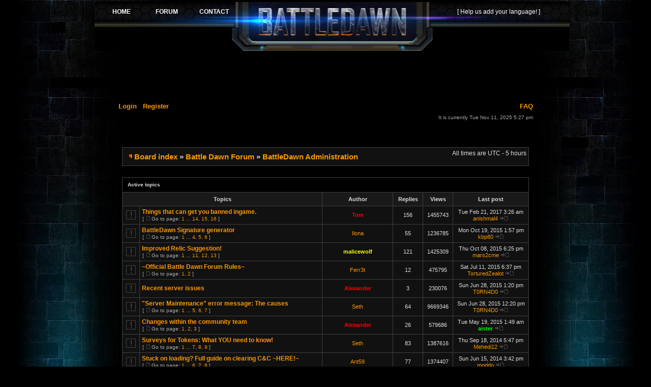

--- FILE ---
content_type: text/html; charset=UTF-8
request_url: https://forum.supermechs.com/forum/viewforum.php?f=46&battlegate_bmm_sid=6c0a9184b6da5aaf770352ba54a1207f
body_size: 7977
content:
<!DOCTYPE html PUBLIC "-//W3C//DTD XHTML 1.0 Transitional//EN" "http://www.w3.org/TR/xhtml1/DTD/xhtml1-transitional.dtd">
<html xmlns="http://www.w3.org/1999/xhtml" dir="ltr" lang="en-gb" xml:lang="en-gb">
<head>
<title>Play Free War Battle Games Online, Multiplayer Games, Strategy Games, Top MMORPG</title>
<meta http-equiv="content-type" content="text/html; charset=UTF-8"/>
<meta http-equiv="content-language" content="en-gb"/>
<meta http-equiv="content-style-type" content="text/css"/>
<meta http-equiv="imagetoolbar" content="no"/>
<meta name="resource-type" content="document"/>
<meta name="distribution" content="global"/>
<meta name="copyright" content="2000, 2002, 2005, 2007 phpBB Group"/>
<meta name="keywords" content="battle dawn, battle galaxy, online multiplayer games, empire games, top mmorpg, free war game, war games, online strategy game, free mmorpg games, free multiplayer games, free mmo games, battle games, game of war"/>
<meta name="description" content="Battle Dawn is a multiplayer online game (mmo) based on strategy, diplomacy and skill. Play the best war game for free!"/>
<link rel="stylesheet" href="./styles/battledawn-new/theme/stylesheet.css" type="text/css"/>
<script type="text/javascript">
// <![CDATA[

function popup(url, width, height, name)
      {
       if (!name)
       {
          name = '_popup';
       }

       window.open(url.replace(/&amp;/g, '&'), name, 'height=' + height + ',resizable=yes,scrollbars=yes,width=' + width);
         return false;
      }


function jumpto()
{
	var page = prompt('Enter the page number you wish to go to:', '1');
	var perpage = '';
	var base_url = '';

	if (page !== null && !isNaN(page) && page > 0)
	{
		document.location.href = base_url.replace(/&amp;/g, '&') + '&start=' + ((page - 1) * perpage);
	}
}

/**
* Find a member
*/
function find_username()
      {
       popup(url, 760, 570, '_usersearch');
         return false;
      }

/**
* Mark/unmark checklist
* id = ID of parent container, name = name prefix, state = state [true/false]
*/
function marklist(id, name, state)
{
	var parent = document.getElementById(id);
	if (!parent)
	{
		eval('parent = document.' + id);
	}

	if (!parent)
	{
		return;
	}

	var rb = parent.getElementsByTagName('input');
	
	for (var r = 0; r < rb.length; r++)
	{
		if (rb[r].name.substr(0, name.length) == name)
		{
			rb[r].checked = state;
		}
	}
}


// ]]>
</script>
</head>
<body class="ltr">
<table width="934" style="margin-left:auto; margin-right:auto;"><tr><td>
<a name="top"></a>

	<div id="wrapheader-small">

	<div id="logodesc">
		<table width="100%" cellspacing="0" cellpadding="0">
			<tr>
				<td align="left" class='overall-header' style='margin: 0px; padding: 0px;'>
					<IFRAME SRC ="../battledawn/portal_2013/header_forum.php" WIDTH="934px" HEIGHT="96px" FRAMEBORDER=0 SCROLLING='no'>
	<p>Your browser does not support iframes.</p>
</IFRAME>				</td>
			</tr>
						<tr>
				<td style='text-align: center;' class='overall-header-ad'>
				        <script type="text/javascript">
<!--
google_ad_client = "pub-9207926024340530";
/* 728x90, created 7/9/09 phpBB header */
google_ad_slot = "0011410101";
google_ad_width = 728;
google_ad_height = 90;
//-->
</script>
<script type="text/javascript" src="https://pagead2.googlesyndication.com/pagead/show_ads.js"></script>				</td>
			</tr>
					</table>
	</div>

			<div id="menubar">
			<table width="100%" cellspacing="0">
			<tr>
				<td class="genmed">
					<a href="./ucp.php?mode=login&amp;battlegate_bmm_sid=56654ce755dc98724931abcfea4cd5e3">Login</a>&nbsp; &nbsp;<a href="./ucp.php?mode=register&amp;battlegate_bmm_sid=56654ce755dc98724931abcfea4cd5e3">Register</a>
										</td>
				<td class="genmed" align="right">
					<a href="./faq.php?battlegate_bmm_sid=56654ce755dc98724931abcfea4cd5e3">FAQ</a>
									</td>
			</tr>
			</table>
		</div>


		<div id="datebar">
			<table width="100%" cellspacing="0">
			<tr>
				<td class="gensmall"></td>
				<td class="gensmall" align="right">It is currently Tue Nov 11, 2025 5:27 pm<br /></td>
			</tr>
			</table>
		</div>

	

	</div>


<div id="wrapcentre">
		<br style="clear: both;" />

		<table class="tablebg" width="100%" cellspacing="1" cellpadding="0" style="margin-top: 5px;">
		<tr>
			<td class="row1">
				<p class="breadcrumbs"><img src="./styles/battledawn-new/theme/images/nav_icon.gif" border="0" alt="Board index"/><a href="./index.php?battlegate_bmm_sid=56654ce755dc98724931abcfea4cd5e3">Board index</a> &#187; <a href="./viewforum.php?f=401&amp;battlegate_bmm_sid=56654ce755dc98724931abcfea4cd5e3">Battle Dawn Forum</a> &#187; <a href="./viewforum.php?f=46&amp;battlegate_bmm_sid=56654ce755dc98724931abcfea4cd5e3">BattleDawn Administration</a></p>
				<p class="datetime">All times are UTC - 5 hours </p>
			</td>
		</tr>
		</table>
	<br/>

	<br />	<table class="tablebg" width="100%" cellspacing="1">
	<tr>
		<td class="cat" colspan="6"><span class="nav">Active topics</span></td>
	</tr>

	<tr>
					<th colspan="2">&nbsp;Topics&nbsp;</th>
				<th>&nbsp;Author&nbsp;</th>
		<th>&nbsp;Replies&nbsp;</th>
		<th>&nbsp;Views&nbsp;</th>
		<th>&nbsp;Last post&nbsp;</th>
	</tr>

	
		<tr>
			<td class="row1" width="25" align="center"><img src="./styles/battledawn-new/imageset/sticky_read.gif" width="19" height="18" alt="No new posts" title="No new posts" /></td>
						<td class="row1">
								 <a title="Posted: Sat Apr 17, 2010 1:07 pm" href="./viewtopic.php?f=169&amp;t=6578&amp;battlegate_bmm_sid=56654ce755dc98724931abcfea4cd5e3"class="topictitle">Things that can get you banned ingame.</a>
									<p class="gensmall"> [ <img src="./styles/battledawn-new/imageset/icon_post_target.gif" width="12" height="9" alt="Go to page" title="Go to page" />Go to page: <a href="./viewtopic.php?f=169&amp;t=6578&amp;battlegate_bmm_sid=56654ce755dc98724931abcfea4cd5e3&amp;start=0">1</a> ... <a href="./viewtopic.php?f=169&amp;t=6578&amp;battlegate_bmm_sid=56654ce755dc98724931abcfea4cd5e3&amp;start=130">14</a><span class="page-sep">, </span><a href="./viewtopic.php?f=169&amp;t=6578&amp;battlegate_bmm_sid=56654ce755dc98724931abcfea4cd5e3&amp;start=140">15</a><span class="page-sep">, </span><a href="./viewtopic.php?f=169&amp;t=6578&amp;battlegate_bmm_sid=56654ce755dc98724931abcfea4cd5e3&amp;start=150">16</a> ] </p>
							</td>
			<td class="row2" width="130" align="center"><p class="topicauthor"><a href="./memberlist.php?mode=viewprofile&amp;u=1769&amp;battlegate_bmm_sid=56654ce755dc98724931abcfea4cd5e3" style="color: #FF0000;" class="username-coloured">Tom</a></p></td>
			<td class="row1" width="50" align="center"><p class="topicdetails">156</p></td>
			<td class="row2" width="50" align="center"><p class="topicdetails">1455743</p></td>
			<td class="row1" width="140" align="center">
				<p class="topicdetails" style="white-space: nowrap;">Tue Feb 21, 2017 3:26 am</p>
				<p class="topicdetails"><a href="./memberlist.php?mode=viewprofile&amp;u=15452680&amp;battlegate_bmm_sid=56654ce755dc98724931abcfea4cd5e3">anishmal4</a>					<a href="./viewtopic.php?f=169&amp;t=6578&amp;battlegate_bmm_sid=56654ce755dc98724931abcfea4cd5e3&amp;p=529847#p529847"><img src="./styles/battledawn-new/imageset/icon_topic_latest.gif" width="18" height="9" alt="View the latest post" title="View the latest post" /></a>
				</p>
			</td>
		</tr>

	
		<tr>
			<td class="row1" width="25" align="center"><img src="./styles/battledawn-new/imageset/sticky_read.gif" width="19" height="18" alt="No new posts" title="No new posts" /></td>
						<td class="row1">
								 <a title="Posted: Sun Feb 17, 2013 2:12 pm" href="./viewtopic.php?f=169&amp;t=22897&amp;battlegate_bmm_sid=56654ce755dc98724931abcfea4cd5e3"class="topictitle">BattleDawn Signature generator</a>
									<p class="gensmall"> [ <img src="./styles/battledawn-new/imageset/icon_post_target.gif" width="12" height="9" alt="Go to page" title="Go to page" />Go to page: <a href="./viewtopic.php?f=169&amp;t=22897&amp;battlegate_bmm_sid=56654ce755dc98724931abcfea4cd5e3&amp;start=0">1</a> ... <a href="./viewtopic.php?f=169&amp;t=22897&amp;battlegate_bmm_sid=56654ce755dc98724931abcfea4cd5e3&amp;start=30">4</a><span class="page-sep">, </span><a href="./viewtopic.php?f=169&amp;t=22897&amp;battlegate_bmm_sid=56654ce755dc98724931abcfea4cd5e3&amp;start=40">5</a><span class="page-sep">, </span><a href="./viewtopic.php?f=169&amp;t=22897&amp;battlegate_bmm_sid=56654ce755dc98724931abcfea4cd5e3&amp;start=50">6</a> ] </p>
							</td>
			<td class="row2" width="130" align="center"><p class="topicauthor"><a href="./memberlist.php?mode=viewprofile&amp;u=421541&amp;battlegate_bmm_sid=56654ce755dc98724931abcfea4cd5e3">Ilona</a></p></td>
			<td class="row1" width="50" align="center"><p class="topicdetails">55</p></td>
			<td class="row2" width="50" align="center"><p class="topicdetails">1236785</p></td>
			<td class="row1" width="140" align="center">
				<p class="topicdetails" style="white-space: nowrap;">Mon Oct 19, 2015 1:57 pm</p>
				<p class="topicdetails"><a href="./memberlist.php?mode=viewprofile&amp;u=633431&amp;battlegate_bmm_sid=56654ce755dc98724931abcfea4cd5e3">kbp80</a>					<a href="./viewtopic.php?f=169&amp;t=22897&amp;battlegate_bmm_sid=56654ce755dc98724931abcfea4cd5e3&amp;p=483545#p483545"><img src="./styles/battledawn-new/imageset/icon_topic_latest.gif" width="18" height="9" alt="View the latest post" title="View the latest post" /></a>
				</p>
			</td>
		</tr>

	
		<tr>
			<td class="row1" width="25" align="center"><img src="./styles/battledawn-new/imageset/sticky_read.gif" width="19" height="18" alt="No new posts" title="No new posts" /></td>
						<td class="row1">
								 <a title="Posted: Mon Mar 30, 2015 8:38 am" href="./viewtopic.php?f=169&amp;t=32677&amp;battlegate_bmm_sid=56654ce755dc98724931abcfea4cd5e3"class="topictitle">Improved Relic Suggestion!</a>
									<p class="gensmall"> [ <img src="./styles/battledawn-new/imageset/icon_post_target.gif" width="12" height="9" alt="Go to page" title="Go to page" />Go to page: <a href="./viewtopic.php?f=169&amp;t=32677&amp;battlegate_bmm_sid=56654ce755dc98724931abcfea4cd5e3&amp;start=0">1</a> ... <a href="./viewtopic.php?f=169&amp;t=32677&amp;battlegate_bmm_sid=56654ce755dc98724931abcfea4cd5e3&amp;start=100">11</a><span class="page-sep">, </span><a href="./viewtopic.php?f=169&amp;t=32677&amp;battlegate_bmm_sid=56654ce755dc98724931abcfea4cd5e3&amp;start=110">12</a><span class="page-sep">, </span><a href="./viewtopic.php?f=169&amp;t=32677&amp;battlegate_bmm_sid=56654ce755dc98724931abcfea4cd5e3&amp;start=120">13</a> ] </p>
							</td>
			<td class="row2" width="130" align="center"><p class="topicauthor"><a href="./memberlist.php?mode=viewprofile&amp;u=2039&amp;battlegate_bmm_sid=56654ce755dc98724931abcfea4cd5e3" style="color: #FFFF00;" class="username-coloured">malicewolf</a></p></td>
			<td class="row1" width="50" align="center"><p class="topicdetails">121</p></td>
			<td class="row2" width="50" align="center"><p class="topicdetails">1425309</p></td>
			<td class="row1" width="140" align="center">
				<p class="topicdetails" style="white-space: nowrap;">Thu Oct 08, 2015 6:25 pm</p>
				<p class="topicdetails"><a href="./memberlist.php?mode=viewprofile&amp;u=11862398&amp;battlegate_bmm_sid=56654ce755dc98724931abcfea4cd5e3">mars2cme</a>					<a href="./viewtopic.php?f=169&amp;t=32677&amp;battlegate_bmm_sid=56654ce755dc98724931abcfea4cd5e3&amp;p=481881#p481881"><img src="./styles/battledawn-new/imageset/icon_topic_latest.gif" width="18" height="9" alt="View the latest post" title="View the latest post" /></a>
				</p>
			</td>
		</tr>

	
		<tr>
			<td class="row1" width="25" align="center"><img src="./styles/battledawn-new/imageset/sticky_read.gif" width="19" height="18" alt="No new posts" title="No new posts" /></td>
						<td class="row1">
								 <a title="Posted: Sun Jan 15, 2012 2:44 am" href="./viewtopic.php?f=169&amp;t=16488&amp;battlegate_bmm_sid=56654ce755dc98724931abcfea4cd5e3"class="topictitle">~Official Battle Dawn Forum Rules~</a>
									<p class="gensmall"> [ <img src="./styles/battledawn-new/imageset/icon_post_target.gif" width="12" height="9" alt="Go to page" title="Go to page" />Go to page: <a href="./viewtopic.php?f=169&amp;t=16488&amp;battlegate_bmm_sid=56654ce755dc98724931abcfea4cd5e3&amp;start=0">1</a><span class="page-sep">, </span><a href="./viewtopic.php?f=169&amp;t=16488&amp;battlegate_bmm_sid=56654ce755dc98724931abcfea4cd5e3&amp;start=10">2</a> ] </p>
							</td>
			<td class="row2" width="130" align="center"><p class="topicauthor"><a href="./memberlist.php?mode=viewprofile&amp;u=948763&amp;battlegate_bmm_sid=56654ce755dc98724931abcfea4cd5e3">Ferr3t</a></p></td>
			<td class="row1" width="50" align="center"><p class="topicdetails">12</p></td>
			<td class="row2" width="50" align="center"><p class="topicdetails">475795</p></td>
			<td class="row1" width="140" align="center">
				<p class="topicdetails" style="white-space: nowrap;">Sat Jul 11, 2015 6:37 pm</p>
				<p class="topicdetails"><a href="./memberlist.php?mode=viewprofile&amp;u=4663902&amp;battlegate_bmm_sid=56654ce755dc98724931abcfea4cd5e3">TorturedZealot</a>					<a href="./viewtopic.php?f=169&amp;t=16488&amp;battlegate_bmm_sid=56654ce755dc98724931abcfea4cd5e3&amp;p=476465#p476465"><img src="./styles/battledawn-new/imageset/icon_topic_latest.gif" width="18" height="9" alt="View the latest post" title="View the latest post" /></a>
				</p>
			</td>
		</tr>

	
		<tr>
			<td class="row1" width="25" align="center"><img src="./styles/battledawn-new/imageset/sticky_read.gif" width="19" height="18" alt="No new posts" title="No new posts" /></td>
						<td class="row1">
								 <a title="Posted: Wed Jun 24, 2015 2:41 pm" href="./viewtopic.php?f=169&amp;t=33678&amp;battlegate_bmm_sid=56654ce755dc98724931abcfea4cd5e3"class="topictitle">Recent server issues</a>
							</td>
			<td class="row2" width="130" align="center"><p class="topicauthor"><a href="./memberlist.php?mode=viewprofile&amp;u=3197&amp;battlegate_bmm_sid=56654ce755dc98724931abcfea4cd5e3" style="color: #FF0000;" class="username-coloured">Alexander</a></p></td>
			<td class="row1" width="50" align="center"><p class="topicdetails">3</p></td>
			<td class="row2" width="50" align="center"><p class="topicdetails">230076</p></td>
			<td class="row1" width="140" align="center">
				<p class="topicdetails" style="white-space: nowrap;">Sun Jun 28, 2015 1:20 pm</p>
				<p class="topicdetails"><a href="./memberlist.php?mode=viewprofile&amp;u=6075319&amp;battlegate_bmm_sid=56654ce755dc98724931abcfea4cd5e3">T0RN4D0</a>					<a href="./viewtopic.php?f=169&amp;t=33678&amp;battlegate_bmm_sid=56654ce755dc98724931abcfea4cd5e3&amp;p=475844#p475844"><img src="./styles/battledawn-new/imageset/icon_topic_latest.gif" width="18" height="9" alt="View the latest post" title="View the latest post" /></a>
				</p>
			</td>
		</tr>

	
		<tr>
			<td class="row1" width="25" align="center"><img src="./styles/battledawn-new/imageset/sticky_read.gif" width="19" height="18" alt="No new posts" title="No new posts" /></td>
						<td class="row1">
								 <a title="Posted: Wed Jun 15, 2011 8:24 pm" href="./viewtopic.php?f=169&amp;t=12196&amp;battlegate_bmm_sid=56654ce755dc98724931abcfea4cd5e3"class="topictitle">&quot;Server Maintenance&quot; error message: The causes</a>
									<p class="gensmall"> [ <img src="./styles/battledawn-new/imageset/icon_post_target.gif" width="12" height="9" alt="Go to page" title="Go to page" />Go to page: <a href="./viewtopic.php?f=169&amp;t=12196&amp;battlegate_bmm_sid=56654ce755dc98724931abcfea4cd5e3&amp;start=0">1</a> ... <a href="./viewtopic.php?f=169&amp;t=12196&amp;battlegate_bmm_sid=56654ce755dc98724931abcfea4cd5e3&amp;start=40">5</a><span class="page-sep">, </span><a href="./viewtopic.php?f=169&amp;t=12196&amp;battlegate_bmm_sid=56654ce755dc98724931abcfea4cd5e3&amp;start=50">6</a><span class="page-sep">, </span><a href="./viewtopic.php?f=169&amp;t=12196&amp;battlegate_bmm_sid=56654ce755dc98724931abcfea4cd5e3&amp;start=60">7</a> ] </p>
							</td>
			<td class="row2" width="130" align="center"><p class="topicauthor"><a href="./memberlist.php?mode=viewprofile&amp;u=618&amp;battlegate_bmm_sid=56654ce755dc98724931abcfea4cd5e3">Seth</a></p></td>
			<td class="row1" width="50" align="center"><p class="topicdetails">64</p></td>
			<td class="row2" width="50" align="center"><p class="topicdetails">9669346</p></td>
			<td class="row1" width="140" align="center">
				<p class="topicdetails" style="white-space: nowrap;">Sun Jun 28, 2015 12:20 pm</p>
				<p class="topicdetails"><a href="./memberlist.php?mode=viewprofile&amp;u=6075319&amp;battlegate_bmm_sid=56654ce755dc98724931abcfea4cd5e3">T0RN4D0</a>					<a href="./viewtopic.php?f=169&amp;t=12196&amp;battlegate_bmm_sid=56654ce755dc98724931abcfea4cd5e3&amp;p=475835#p475835"><img src="./styles/battledawn-new/imageset/icon_topic_latest.gif" width="18" height="9" alt="View the latest post" title="View the latest post" /></a>
				</p>
			</td>
		</tr>

	
		<tr>
			<td class="row1" width="25" align="center"><img src="./styles/battledawn-new/imageset/sticky_read.gif" width="19" height="18" alt="No new posts" title="No new posts" /></td>
						<td class="row1">
								 <a title="Posted: Thu May 14, 2015 8:16 am" href="./viewtopic.php?f=169&amp;t=33276&amp;battlegate_bmm_sid=56654ce755dc98724931abcfea4cd5e3"class="topictitle">Changes within the community team</a>
									<p class="gensmall"> [ <img src="./styles/battledawn-new/imageset/icon_post_target.gif" width="12" height="9" alt="Go to page" title="Go to page" />Go to page: <a href="./viewtopic.php?f=169&amp;t=33276&amp;battlegate_bmm_sid=56654ce755dc98724931abcfea4cd5e3&amp;start=0">1</a><span class="page-sep">, </span><a href="./viewtopic.php?f=169&amp;t=33276&amp;battlegate_bmm_sid=56654ce755dc98724931abcfea4cd5e3&amp;start=10">2</a><span class="page-sep">, </span><a href="./viewtopic.php?f=169&amp;t=33276&amp;battlegate_bmm_sid=56654ce755dc98724931abcfea4cd5e3&amp;start=20">3</a> ] </p>
							</td>
			<td class="row2" width="130" align="center"><p class="topicauthor"><a href="./memberlist.php?mode=viewprofile&amp;u=3197&amp;battlegate_bmm_sid=56654ce755dc98724931abcfea4cd5e3" style="color: #FF0000;" class="username-coloured">Alexander</a></p></td>
			<td class="row1" width="50" align="center"><p class="topicdetails">26</p></td>
			<td class="row2" width="50" align="center"><p class="topicdetails">579686</p></td>
			<td class="row1" width="140" align="center">
				<p class="topicdetails" style="white-space: nowrap;">Tue May 19, 2015 1:49 am</p>
				<p class="topicdetails"><a href="./memberlist.php?mode=viewprofile&amp;u=2421676&amp;battlegate_bmm_sid=56654ce755dc98724931abcfea4cd5e3" style="color: #00FF00;" class="username-coloured">aister</a>					<a href="./viewtopic.php?f=169&amp;t=33276&amp;battlegate_bmm_sid=56654ce755dc98724931abcfea4cd5e3&amp;p=473019#p473019"><img src="./styles/battledawn-new/imageset/icon_topic_latest.gif" width="18" height="9" alt="View the latest post" title="View the latest post" /></a>
				</p>
			</td>
		</tr>

	
		<tr>
			<td class="row1" width="25" align="center"><img src="./styles/battledawn-new/imageset/sticky_read.gif" width="19" height="18" alt="No new posts" title="No new posts" /></td>
						<td class="row1">
								 <a title="Posted: Mon Jan 30, 2012 6:21 pm" href="./viewtopic.php?f=169&amp;t=16987&amp;battlegate_bmm_sid=56654ce755dc98724931abcfea4cd5e3"class="topictitle">Surveys for Tokens: What YOU need to know!</a>
									<p class="gensmall"> [ <img src="./styles/battledawn-new/imageset/icon_post_target.gif" width="12" height="9" alt="Go to page" title="Go to page" />Go to page: <a href="./viewtopic.php?f=169&amp;t=16987&amp;battlegate_bmm_sid=56654ce755dc98724931abcfea4cd5e3&amp;start=0">1</a> ... <a href="./viewtopic.php?f=169&amp;t=16987&amp;battlegate_bmm_sid=56654ce755dc98724931abcfea4cd5e3&amp;start=60">7</a><span class="page-sep">, </span><a href="./viewtopic.php?f=169&amp;t=16987&amp;battlegate_bmm_sid=56654ce755dc98724931abcfea4cd5e3&amp;start=70">8</a><span class="page-sep">, </span><a href="./viewtopic.php?f=169&amp;t=16987&amp;battlegate_bmm_sid=56654ce755dc98724931abcfea4cd5e3&amp;start=80">9</a> ] </p>
							</td>
			<td class="row2" width="130" align="center"><p class="topicauthor"><a href="./memberlist.php?mode=viewprofile&amp;u=618&amp;battlegate_bmm_sid=56654ce755dc98724931abcfea4cd5e3">Seth</a></p></td>
			<td class="row1" width="50" align="center"><p class="topicdetails">83</p></td>
			<td class="row2" width="50" align="center"><p class="topicdetails">1387616</p></td>
			<td class="row1" width="140" align="center">
				<p class="topicdetails" style="white-space: nowrap;">Thu Sep 18, 2014 5:47 pm</p>
				<p class="topicdetails"><a href="./memberlist.php?mode=viewprofile&amp;u=11881802&amp;battlegate_bmm_sid=56654ce755dc98724931abcfea4cd5e3">Mehedi12</a>					<a href="./viewtopic.php?f=169&amp;t=16987&amp;battlegate_bmm_sid=56654ce755dc98724931abcfea4cd5e3&amp;p=458613#p458613"><img src="./styles/battledawn-new/imageset/icon_topic_latest.gif" width="18" height="9" alt="View the latest post" title="View the latest post" /></a>
				</p>
			</td>
		</tr>

	
		<tr>
			<td class="row1" width="25" align="center"><img src="./styles/battledawn-new/imageset/sticky_read.gif" width="19" height="18" alt="No new posts" title="No new posts" /></td>
						<td class="row1">
								 <a title="Posted: Sat Jun 13, 2009 8:22 am" href="./viewtopic.php?f=169&amp;t=3050&amp;battlegate_bmm_sid=56654ce755dc98724931abcfea4cd5e3"class="topictitle">Stuck on loading? Full guide on clearing C&amp;C ~HERE!~</a>
									<p class="gensmall"> [ <img src="./styles/battledawn-new/imageset/icon_post_target.gif" width="12" height="9" alt="Go to page" title="Go to page" />Go to page: <a href="./viewtopic.php?f=169&amp;t=3050&amp;battlegate_bmm_sid=56654ce755dc98724931abcfea4cd5e3&amp;start=0">1</a> ... <a href="./viewtopic.php?f=169&amp;t=3050&amp;battlegate_bmm_sid=56654ce755dc98724931abcfea4cd5e3&amp;start=50">6</a><span class="page-sep">, </span><a href="./viewtopic.php?f=169&amp;t=3050&amp;battlegate_bmm_sid=56654ce755dc98724931abcfea4cd5e3&amp;start=60">7</a><span class="page-sep">, </span><a href="./viewtopic.php?f=169&amp;t=3050&amp;battlegate_bmm_sid=56654ce755dc98724931abcfea4cd5e3&amp;start=70">8</a> ] </p>
							</td>
			<td class="row2" width="130" align="center"><p class="topicauthor"><a href="./memberlist.php?mode=viewprofile&amp;u=2281&amp;battlegate_bmm_sid=56654ce755dc98724931abcfea4cd5e3">Ant59</a></p></td>
			<td class="row1" width="50" align="center"><p class="topicdetails">77</p></td>
			<td class="row2" width="50" align="center"><p class="topicdetails">1374407</p></td>
			<td class="row1" width="140" align="center">
				<p class="topicdetails" style="white-space: nowrap;">Sun Jun 15, 2014 3:42 pm</p>
				<p class="topicdetails"><a href="./memberlist.php?mode=viewprofile&amp;u=7386462&amp;battlegate_bmm_sid=56654ce755dc98724931abcfea4cd5e3">moddo</a>					<a href="./viewtopic.php?f=169&amp;t=3050&amp;battlegate_bmm_sid=56654ce755dc98724931abcfea4cd5e3&amp;p=453217#p453217"><img src="./styles/battledawn-new/imageset/icon_topic_latest.gif" width="18" height="9" alt="View the latest post" title="View the latest post" /></a>
				</p>
			</td>
		</tr>

	
		<tr>
			<td class="row1" width="25" align="center"><img src="./styles/battledawn-new/imageset/sticky_read.gif" width="19" height="18" alt="No new posts" title="No new posts" /></td>
						<td class="row1">
								 <a title="Posted: Fri Dec 28, 2012 8:14 am" href="./viewtopic.php?f=169&amp;t=22039&amp;battlegate_bmm_sid=56654ce755dc98724931abcfea4cd5e3"class="topictitle">Forum avatar - Step by step</a>
									<p class="gensmall"> [ <img src="./styles/battledawn-new/imageset/icon_post_target.gif" width="12" height="9" alt="Go to page" title="Go to page" />Go to page: <a href="./viewtopic.php?f=169&amp;t=22039&amp;battlegate_bmm_sid=56654ce755dc98724931abcfea4cd5e3&amp;start=0">1</a><span class="page-sep">, </span><a href="./viewtopic.php?f=169&amp;t=22039&amp;battlegate_bmm_sid=56654ce755dc98724931abcfea4cd5e3&amp;start=10">2</a><span class="page-sep">, </span><a href="./viewtopic.php?f=169&amp;t=22039&amp;battlegate_bmm_sid=56654ce755dc98724931abcfea4cd5e3&amp;start=20">3</a> ] </p>
							</td>
			<td class="row2" width="130" align="center"><p class="topicauthor"><a href="./memberlist.php?mode=viewprofile&amp;u=421541&amp;battlegate_bmm_sid=56654ce755dc98724931abcfea4cd5e3">Ilona</a></p></td>
			<td class="row1" width="50" align="center"><p class="topicdetails">26</p></td>
			<td class="row2" width="50" align="center"><p class="topicdetails">729009</p></td>
			<td class="row1" width="140" align="center">
				<p class="topicdetails" style="white-space: nowrap;">Sun Jun 01, 2014 5:32 am</p>
				<p class="topicdetails"><a href="./memberlist.php?mode=viewprofile&amp;u=3433527&amp;battlegate_bmm_sid=56654ce755dc98724931abcfea4cd5e3">DJZone</a>					<a href="./viewtopic.php?f=169&amp;t=22039&amp;battlegate_bmm_sid=56654ce755dc98724931abcfea4cd5e3&amp;p=452276#p452276"><img src="./styles/battledawn-new/imageset/icon_topic_latest.gif" width="18" height="9" alt="View the latest post" title="View the latest post" /></a>
				</p>
			</td>
		</tr>

	
		<tr>
			<td class="row1" width="25" align="center"><img src="./styles/battledawn-new/imageset/sticky_read.gif" width="19" height="18" alt="No new posts" title="No new posts" /></td>
						<td class="row1">
								 <a title="Posted: Sun Jan 15, 2012 2:19 am" href="./viewtopic.php?f=169&amp;t=16487&amp;battlegate_bmm_sid=56654ce755dc98724931abcfea4cd5e3"class="topictitle">How to use the forums?</a>
									<p class="gensmall"> [ <img src="./styles/battledawn-new/imageset/icon_post_target.gif" width="12" height="9" alt="Go to page" title="Go to page" />Go to page: <a href="./viewtopic.php?f=169&amp;t=16487&amp;battlegate_bmm_sid=56654ce755dc98724931abcfea4cd5e3&amp;start=0">1</a><span class="page-sep">, </span><a href="./viewtopic.php?f=169&amp;t=16487&amp;battlegate_bmm_sid=56654ce755dc98724931abcfea4cd5e3&amp;start=10">2</a> ] </p>
							</td>
			<td class="row2" width="130" align="center"><p class="topicauthor"><a href="./memberlist.php?mode=viewprofile&amp;u=131265&amp;battlegate_bmm_sid=56654ce755dc98724931abcfea4cd5e3">Dawnice</a></p></td>
			<td class="row1" width="50" align="center"><p class="topicdetails">16</p></td>
			<td class="row2" width="50" align="center"><p class="topicdetails">506042</p></td>
			<td class="row1" width="140" align="center">
				<p class="topicdetails" style="white-space: nowrap;">Mon Apr 02, 2012 2:07 am</p>
				<p class="topicdetails"><a href="./memberlist.php?mode=viewprofile&amp;u=2015316&amp;battlegate_bmm_sid=56654ce755dc98724931abcfea4cd5e3">DEADMAN1000</a>					<a href="./viewtopic.php?f=169&amp;t=16487&amp;battlegate_bmm_sid=56654ce755dc98724931abcfea4cd5e3&amp;p=331054#p331054"><img src="./styles/battledawn-new/imageset/icon_topic_latest.gif" width="18" height="9" alt="View the latest post" title="View the latest post" /></a>
				</p>
			</td>
		</tr>

	
		<tr>
			<td class="row1" width="25" align="center"><img src="./styles/battledawn-new/imageset/sticky_read.gif" width="19" height="18" alt="No new posts" title="No new posts" /></td>
						<td class="row1">
								 <a title="Posted: Fri Oct 29, 2010 10:46 pm" href="./viewtopic.php?f=169&amp;t=9024&amp;battlegate_bmm_sid=56654ce755dc98724931abcfea4cd5e3"class="topictitle">Battle Dawn Merchandise!</a>
									<p class="gensmall"> [ <img src="./styles/battledawn-new/imageset/icon_post_target.gif" width="12" height="9" alt="Go to page" title="Go to page" />Go to page: <a href="./viewtopic.php?f=169&amp;t=9024&amp;battlegate_bmm_sid=56654ce755dc98724931abcfea4cd5e3&amp;start=0">1</a> ... <a href="./viewtopic.php?f=169&amp;t=9024&amp;battlegate_bmm_sid=56654ce755dc98724931abcfea4cd5e3&amp;start=40">5</a><span class="page-sep">, </span><a href="./viewtopic.php?f=169&amp;t=9024&amp;battlegate_bmm_sid=56654ce755dc98724931abcfea4cd5e3&amp;start=50">6</a><span class="page-sep">, </span><a href="./viewtopic.php?f=169&amp;t=9024&amp;battlegate_bmm_sid=56654ce755dc98724931abcfea4cd5e3&amp;start=60">7</a> ] </p>
							</td>
			<td class="row2" width="130" align="center"><p class="topicauthor"><a href="./memberlist.php?mode=viewprofile&amp;u=618&amp;battlegate_bmm_sid=56654ce755dc98724931abcfea4cd5e3">Seth</a></p></td>
			<td class="row1" width="50" align="center"><p class="topicdetails">68</p></td>
			<td class="row2" width="50" align="center"><p class="topicdetails">1327969</p></td>
			<td class="row1" width="140" align="center">
				<p class="topicdetails" style="white-space: nowrap;">Tue Feb 28, 2012 9:37 pm</p>
				<p class="topicdetails"><a href="./memberlist.php?mode=viewprofile&amp;u=3028176&amp;battlegate_bmm_sid=56654ce755dc98724931abcfea4cd5e3">huddy</a>					<a href="./viewtopic.php?f=169&amp;t=9024&amp;battlegate_bmm_sid=56654ce755dc98724931abcfea4cd5e3&amp;p=322189#p322189"><img src="./styles/battledawn-new/imageset/icon_topic_latest.gif" width="18" height="9" alt="View the latest post" title="View the latest post" /></a>
				</p>
			</td>
		</tr>

	
		<tr>
			<td class="row1" width="25" align="center"><img src="./styles/battledawn-new/imageset/topic_read.gif" width="19" height="18" alt="No new posts" title="No new posts" /></td>
						<td class="row1">
								 <a title="Posted: Sun Aug 03, 2025 12:45 pm" href="./viewtopic.php?f=47&amp;t=1253682&amp;battlegate_bmm_sid=56654ce755dc98724931abcfea4cd5e3"class="topictitle">Re: UPDATE SUPER MECHS BRING BACK 2016</a>
							</td>
			<td class="row2" width="130" align="center"><p class="topicauthor"><a href="./memberlist.php?mode=viewprofile&amp;u=1118&amp;battlegate_bmm_sid=56654ce755dc98724931abcfea4cd5e3" style="color: #00FF00;" class="username-coloured">simmen</a></p></td>
			<td class="row1" width="50" align="center"><p class="topicdetails">0</p></td>
			<td class="row2" width="50" align="center"><p class="topicdetails">2</p></td>
			<td class="row1" width="140" align="center">
				<p class="topicdetails" style="white-space: nowrap;">Sun Aug 03, 2025 12:45 pm</p>
				<p class="topicdetails"><a href="./memberlist.php?mode=viewprofile&amp;u=1118&amp;battlegate_bmm_sid=56654ce755dc98724931abcfea4cd5e3" style="color: #00FF00;" class="username-coloured">simmen</a>					<a href="./viewtopic.php?f=47&amp;t=1253682&amp;battlegate_bmm_sid=56654ce755dc98724931abcfea4cd5e3&amp;p=1748840#p1748840"><img src="./styles/battledawn-new/imageset/icon_topic_latest.gif" width="18" height="9" alt="View the latest post" title="View the latest post" /></a>
				</p>
			</td>
		</tr>

	
		<tr>
			<td class="row1" width="25" align="center"><img src="./styles/battledawn-new/imageset/topic_read.gif" width="19" height="18" alt="No new posts" title="No new posts" /></td>
						<td class="row1">
								 <a title="Posted: Tue Sep 27, 2016 10:26 am" href="./viewtopic.php?f=169&amp;t=39797&amp;battlegate_bmm_sid=56654ce755dc98724931abcfea4cd5e3"class="topictitle">My goodbye and Fantasy 5 closing down</a>
									<p class="gensmall"> [ <img src="./styles/battledawn-new/imageset/icon_post_target.gif" width="12" height="9" alt="Go to page" title="Go to page" />Go to page: <a href="./viewtopic.php?f=169&amp;t=39797&amp;battlegate_bmm_sid=56654ce755dc98724931abcfea4cd5e3&amp;start=0">1</a><span class="page-sep">, </span><a href="./viewtopic.php?f=169&amp;t=39797&amp;battlegate_bmm_sid=56654ce755dc98724931abcfea4cd5e3&amp;start=10">2</a><span class="page-sep">, </span><a href="./viewtopic.php?f=169&amp;t=39797&amp;battlegate_bmm_sid=56654ce755dc98724931abcfea4cd5e3&amp;start=20">3</a> ] </p>
							</td>
			<td class="row2" width="130" align="center"><p class="topicauthor"><a href="./memberlist.php?mode=viewprofile&amp;u=1118&amp;battlegate_bmm_sid=56654ce755dc98724931abcfea4cd5e3" style="color: #00FF00;" class="username-coloured">simmen</a></p></td>
			<td class="row1" width="50" align="center"><p class="topicdetails">20</p></td>
			<td class="row2" width="50" align="center"><p class="topicdetails">758899</p></td>
			<td class="row1" width="140" align="center">
				<p class="topicdetails" style="white-space: nowrap;">Wed Mar 22, 2017 3:00 pm</p>
				<p class="topicdetails"><a href="./memberlist.php?mode=viewprofile&amp;u=56285&amp;battlegate_bmm_sid=56654ce755dc98724931abcfea4cd5e3">Damienkil</a>					<a href="./viewtopic.php?f=169&amp;t=39797&amp;battlegate_bmm_sid=56654ce755dc98724931abcfea4cd5e3&amp;p=555001#p555001"><img src="./styles/battledawn-new/imageset/icon_topic_latest.gif" width="18" height="9" alt="View the latest post" title="View the latest post" /></a>
				</p>
			</td>
		</tr>

	
		<tr>
			<td class="row1" width="25" align="center"><img src="./styles/battledawn-new/imageset/topic_read.gif" width="19" height="18" alt="No new posts" title="No new posts" /></td>
						<td class="row1">
								 <b>Poll: </b> <a title="Posted: Sun Oct 30, 2016 4:22 pm" href="./viewtopic.php?f=169&amp;t=40621&amp;battlegate_bmm_sid=56654ce755dc98724931abcfea4cd5e3"class="topictitle">Malice in Wonderland Now in Theatres!</a>
							</td>
			<td class="row2" width="130" align="center"><p class="topicauthor"><a href="./memberlist.php?mode=viewprofile&amp;u=13158087&amp;battlegate_bmm_sid=56654ce755dc98724931abcfea4cd5e3" style="color: #00FFFF;" class="username-coloured">PoTaeToh</a></p></td>
			<td class="row1" width="50" align="center"><p class="topicdetails">8</p></td>
			<td class="row2" width="50" align="center"><p class="topicdetails">350843</p></td>
			<td class="row1" width="140" align="center">
				<p class="topicdetails" style="white-space: nowrap;">Tue Jan 24, 2017 8:10 am</p>
				<p class="topicdetails"><a href="./memberlist.php?mode=viewprofile&amp;u=18511368&amp;battlegate_bmm_sid=56654ce755dc98724931abcfea4cd5e3">JackTownley</a>					<a href="./viewtopic.php?f=169&amp;t=40621&amp;battlegate_bmm_sid=56654ce755dc98724931abcfea4cd5e3&amp;p=519963#p519963"><img src="./styles/battledawn-new/imageset/icon_topic_latest.gif" width="18" height="9" alt="View the latest post" title="View the latest post" /></a>
				</p>
			</td>
		</tr>

	
		<tr>
			<td class="row1" width="25" align="center"><img src="./styles/battledawn-new/imageset/topic_read.gif" width="19" height="18" alt="No new posts" title="No new posts" /></td>
						<td class="row1">
								 <a title="Posted: Sun Jan 08, 2017 4:33 am" href="./viewtopic.php?f=49&amp;t=50245&amp;battlegate_bmm_sid=56654ce755dc98724931abcfea4cd5e3"class="topictitle">Cannot build structures,this is annoying</a>
							</td>
			<td class="row2" width="130" align="center"><p class="topicauthor"><a href="./memberlist.php?mode=viewprofile&amp;u=18511368&amp;battlegate_bmm_sid=56654ce755dc98724931abcfea4cd5e3">JackTownley</a></p></td>
			<td class="row1" width="50" align="center"><p class="topicdetails">0</p></td>
			<td class="row2" width="50" align="center"><p class="topicdetails">237694</p></td>
			<td class="row1" width="140" align="center">
				<p class="topicdetails" style="white-space: nowrap;">Sun Jan 08, 2017 4:33 am</p>
				<p class="topicdetails"><a href="./memberlist.php?mode=viewprofile&amp;u=18511368&amp;battlegate_bmm_sid=56654ce755dc98724931abcfea4cd5e3">JackTownley</a>					<a href="./viewtopic.php?f=49&amp;t=50245&amp;battlegate_bmm_sid=56654ce755dc98724931abcfea4cd5e3&amp;p=515619#p515619"><img src="./styles/battledawn-new/imageset/icon_topic_latest.gif" width="18" height="9" alt="View the latest post" title="View the latest post" /></a>
				</p>
			</td>
		</tr>

	
		<tr>
			<td class="row1" width="25" align="center"><img src="./styles/battledawn-new/imageset/topic_read_hot.gif" width="19" height="18" alt="No new posts" title="No new posts" /></td>
						<td class="row1">
								 <a title="Posted: Mon May 28, 2012 1:58 pm" href="./viewtopic.php?f=169&amp;t=18996&amp;battlegate_bmm_sid=56654ce755dc98724931abcfea4cd5e3"class="topictitle">Battle Dawn Marathon</a>
									<p class="gensmall"> [ <img src="./styles/battledawn-new/imageset/icon_post_target.gif" width="12" height="9" alt="Go to page" title="Go to page" />Go to page: <a href="./viewtopic.php?f=169&amp;t=18996&amp;battlegate_bmm_sid=56654ce755dc98724931abcfea4cd5e3&amp;start=0">1</a> ... <a href="./viewtopic.php?f=169&amp;t=18996&amp;battlegate_bmm_sid=56654ce755dc98724931abcfea4cd5e3&amp;start=110">12</a><span class="page-sep">, </span><a href="./viewtopic.php?f=169&amp;t=18996&amp;battlegate_bmm_sid=56654ce755dc98724931abcfea4cd5e3&amp;start=120">13</a><span class="page-sep">, </span><a href="./viewtopic.php?f=169&amp;t=18996&amp;battlegate_bmm_sid=56654ce755dc98724931abcfea4cd5e3&amp;start=130">14</a> ] </p>
							</td>
			<td class="row2" width="130" align="center"><p class="topicauthor"><a href="./memberlist.php?mode=viewprofile&amp;u=56&amp;battlegate_bmm_sid=56654ce755dc98724931abcfea4cd5e3" style="color: #FF0000;" class="username-coloured">Michael</a></p></td>
			<td class="row1" width="50" align="center"><p class="topicdetails">138</p></td>
			<td class="row2" width="50" align="center"><p class="topicdetails">771033</p></td>
			<td class="row1" width="140" align="center">
				<p class="topicdetails" style="white-space: nowrap;">Thu Dec 22, 2016 11:25 am</p>
				<p class="topicdetails"><a href="./memberlist.php?mode=viewprofile&amp;u=3275927&amp;battlegate_bmm_sid=56654ce755dc98724931abcfea4cd5e3">StayingActive</a>					<a href="./viewtopic.php?f=169&amp;t=18996&amp;battlegate_bmm_sid=56654ce755dc98724931abcfea4cd5e3&amp;p=510747#p510747"><img src="./styles/battledawn-new/imageset/icon_topic_latest.gif" width="18" height="9" alt="View the latest post" title="View the latest post" /></a>
				</p>
			</td>
		</tr>

	
		<tr>
			<td class="row1" width="25" align="center"><img src="./styles/battledawn-new/imageset/topic_read.gif" width="19" height="18" alt="No new posts" title="No new posts" /></td>
						<td class="row1">
								 <a title="Posted: Tue Apr 26, 2016 9:42 am" href="./viewtopic.php?f=49&amp;t=38023&amp;battlegate_bmm_sid=56654ce755dc98724931abcfea4cd5e3"class="topictitle">Bug or Cheating admin?</a>
							</td>
			<td class="row2" width="130" align="center"><p class="topicauthor"><a href="./memberlist.php?mode=viewprofile&amp;u=10055147&amp;battlegate_bmm_sid=56654ce755dc98724931abcfea4cd5e3">av0019</a></p></td>
			<td class="row1" width="50" align="center"><p class="topicdetails">2</p></td>
			<td class="row2" width="50" align="center"><p class="topicdetails">37493</p></td>
			<td class="row1" width="140" align="center">
				<p class="topicdetails" style="white-space: nowrap;">Tue Dec 20, 2016 12:50 pm</p>
				<p class="topicdetails"><a href="./memberlist.php?mode=viewprofile&amp;u=17839472&amp;battlegate_bmm_sid=56654ce755dc98724931abcfea4cd5e3">xandersons</a>					<a href="./viewtopic.php?f=49&amp;t=38023&amp;battlegate_bmm_sid=56654ce755dc98724931abcfea4cd5e3&amp;p=510281#p510281"><img src="./styles/battledawn-new/imageset/icon_topic_latest.gif" width="18" height="9" alt="View the latest post" title="View the latest post" /></a>
				</p>
			</td>
		</tr>

	
		<tr>
			<td class="row1" width="25" align="center"><img src="./styles/battledawn-new/imageset/topic_read.gif" width="19" height="18" alt="No new posts" title="No new posts" /></td>
						<td class="row1">
								 <a title="Posted: Sat Mar 21, 2015 8:05 pm" href="./viewtopic.php?f=49&amp;t=32586&amp;battlegate_bmm_sid=56654ce755dc98724931abcfea4cd5e3"class="topictitle">Not getting survey tokens.</a>
							</td>
			<td class="row2" width="130" align="center"><p class="topicauthor"><a href="./memberlist.php?mode=viewprofile&amp;u=1839051&amp;battlegate_bmm_sid=56654ce755dc98724931abcfea4cd5e3">jjmewto</a></p></td>
			<td class="row1" width="50" align="center"><p class="topicdetails">5</p></td>
			<td class="row2" width="50" align="center"><p class="topicdetails">43195</p></td>
			<td class="row1" width="140" align="center">
				<p class="topicdetails" style="white-space: nowrap;">Wed Dec 14, 2016 3:48 pm</p>
				<p class="topicdetails"><a href="./memberlist.php?mode=viewprofile&amp;u=3197&amp;battlegate_bmm_sid=56654ce755dc98724931abcfea4cd5e3" style="color: #FF0000;" class="username-coloured">Alexander</a>					<a href="./viewtopic.php?f=49&amp;t=32586&amp;battlegate_bmm_sid=56654ce755dc98724931abcfea4cd5e3&amp;p=508809#p508809"><img src="./styles/battledawn-new/imageset/icon_topic_latest.gif" width="18" height="9" alt="View the latest post" title="View the latest post" /></a>
				</p>
			</td>
		</tr>

	
		<tr>
			<td class="row1" width="25" align="center"><img src="./styles/battledawn-new/imageset/topic_read.gif" width="19" height="18" alt="No new posts" title="No new posts" /></td>
						<td class="row1">
								 <a title="Posted: Tue Oct 11, 2016 7:30 pm" href="./viewtopic.php?f=169&amp;t=40245&amp;battlegate_bmm_sid=56654ce755dc98724931abcfea4cd5e3"class="topictitle">NaNoWriMo</a>
									<p class="gensmall"> [ <img src="./styles/battledawn-new/imageset/icon_post_target.gif" width="12" height="9" alt="Go to page" title="Go to page" />Go to page: <a href="./viewtopic.php?f=169&amp;t=40245&amp;battlegate_bmm_sid=56654ce755dc98724931abcfea4cd5e3&amp;start=0">1</a><span class="page-sep">, </span><a href="./viewtopic.php?f=169&amp;t=40245&amp;battlegate_bmm_sid=56654ce755dc98724931abcfea4cd5e3&amp;start=10">2</a> ] </p>
							</td>
			<td class="row2" width="130" align="center"><p class="topicauthor"><a href="./memberlist.php?mode=viewprofile&amp;u=2039&amp;battlegate_bmm_sid=56654ce755dc98724931abcfea4cd5e3" style="color: #FFFF00;" class="username-coloured">malicewolf</a></p></td>
			<td class="row1" width="50" align="center"><p class="topicdetails">16</p></td>
			<td class="row2" width="50" align="center"><p class="topicdetails">258482</p></td>
			<td class="row1" width="140" align="center">
				<p class="topicdetails" style="white-space: nowrap;">Tue Nov 01, 2016 8:19 am</p>
				<p class="topicdetails"><a href="./memberlist.php?mode=viewprofile&amp;u=2039&amp;battlegate_bmm_sid=56654ce755dc98724931abcfea4cd5e3" style="color: #FFFF00;" class="username-coloured">malicewolf</a>					<a href="./viewtopic.php?f=169&amp;t=40245&amp;battlegate_bmm_sid=56654ce755dc98724931abcfea4cd5e3&amp;p=500453#p500453"><img src="./styles/battledawn-new/imageset/icon_topic_latest.gif" width="18" height="9" alt="View the latest post" title="View the latest post" /></a>
				</p>
			</td>
		</tr>

	
		<tr>
			<td class="row1" width="25" align="center"><img src="./styles/battledawn-new/imageset/topic_read.gif" width="19" height="18" alt="No new posts" title="No new posts" /></td>
						<td class="row1">
								 <a title="Posted: Mon Oct 24, 2016 7:10 pm" href="./viewtopic.php?f=49&amp;t=40419&amp;battlegate_bmm_sid=56654ce755dc98724931abcfea4cd5e3"class="topictitle">Crashing</a>
							</td>
			<td class="row2" width="130" align="center"><p class="topicauthor"><a href="./memberlist.php?mode=viewprofile&amp;u=6390340&amp;battlegate_bmm_sid=56654ce755dc98724931abcfea4cd5e3">TheRealAres</a></p></td>
			<td class="row1" width="50" align="center"><p class="topicdetails">1</p></td>
			<td class="row2" width="50" align="center"><p class="topicdetails">35361</p></td>
			<td class="row1" width="140" align="center">
				<p class="topicdetails" style="white-space: nowrap;">Tue Oct 25, 2016 6:41 pm</p>
				<p class="topicdetails"><a href="./memberlist.php?mode=viewprofile&amp;u=3197&amp;battlegate_bmm_sid=56654ce755dc98724931abcfea4cd5e3" style="color: #FF0000;" class="username-coloured">Alexander</a>					<a href="./viewtopic.php?f=49&amp;t=40419&amp;battlegate_bmm_sid=56654ce755dc98724931abcfea4cd5e3&amp;p=499875#p499875"><img src="./styles/battledawn-new/imageset/icon_topic_latest.gif" width="18" height="9" alt="View the latest post" title="View the latest post" /></a>
				</p>
			</td>
		</tr>

	
		<tr>
			<td class="row1" width="25" align="center"><img src="./styles/battledawn-new/imageset/topic_read.gif" width="19" height="18" alt="No new posts" title="No new posts" /></td>
						<td class="row1">
								 <a title="Posted: Sun Aug 07, 2016 7:51 pm" href="./viewtopic.php?f=49&amp;t=39068&amp;battlegate_bmm_sid=56654ce755dc98724931abcfea4cd5e3"class="topictitle">the clan chat keeps repeating what i say</a>
							</td>
			<td class="row2" width="130" align="center"><p class="topicauthor"><a href="./memberlist.php?mode=viewprofile&amp;u=15417595&amp;battlegate_bmm_sid=56654ce755dc98724931abcfea4cd5e3">diediediedieu</a></p></td>
			<td class="row1" width="50" align="center"><p class="topicdetails">1</p></td>
			<td class="row2" width="50" align="center"><p class="topicdetails">21374</p></td>
			<td class="row1" width="140" align="center">
				<p class="topicdetails" style="white-space: nowrap;">Sat Aug 13, 2016 2:08 am</p>
				<p class="topicdetails"><a href="./memberlist.php?mode=viewprofile&amp;u=3275927&amp;battlegate_bmm_sid=56654ce755dc98724931abcfea4cd5e3">StayingActive</a>					<a href="./viewtopic.php?f=49&amp;t=39068&amp;battlegate_bmm_sid=56654ce755dc98724931abcfea4cd5e3&amp;p=495473#p495473"><img src="./styles/battledawn-new/imageset/icon_topic_latest.gif" width="18" height="9" alt="View the latest post" title="View the latest post" /></a>
				</p>
			</td>
		</tr>

	
		<tr>
			<td class="row1" width="25" align="center"><img src="./styles/battledawn-new/imageset/topic_moved.gif" width="19" height="18" alt="Moved topic" title="Moved topic" /></td>
						<td class="row1">
								 <b>Moved: </b> <a title="Posted: Tue Aug 09, 2016 6:22 am" href="./viewtopic.php?f=404&amp;t=39092&amp;battlegate_bmm_sid=56654ce755dc98724931abcfea4cd5e3"class="topictitle">I am not getting my 3 gold boxes</a>
							</td>
			<td class="row2" width="130" align="center"><p class="topicauthor"><a href="./memberlist.php?mode=viewprofile&amp;u=16778350&amp;battlegate_bmm_sid=56654ce755dc98724931abcfea4cd5e3">meandhim</a></p></td>
			<td class="row1" width="50" align="center"><p class="topicdetails">1</p></td>
			<td class="row2" width="50" align="center"><p class="topicdetails">7008</p></td>
			<td class="row1" width="140" align="center">
				<p class="topicdetails" style="white-space: nowrap;">Fri Aug 12, 2016 4:04 pm</p>
				<p class="topicdetails"><a href="./memberlist.php?mode=viewprofile&amp;u=3197&amp;battlegate_bmm_sid=56654ce755dc98724931abcfea4cd5e3" style="color: #FF0000;" class="username-coloured">Alexander</a>					<a href="./viewtopic.php?f=404&amp;t=39092&amp;battlegate_bmm_sid=56654ce755dc98724931abcfea4cd5e3&amp;p=495446#p495446"><img src="./styles/battledawn-new/imageset/icon_topic_latest.gif" width="18" height="9" alt="View the latest post" title="View the latest post" /></a>
				</p>
			</td>
		</tr>

	
		<tr>
			<td class="row1" width="25" align="center"><img src="./styles/battledawn-new/imageset/topic_moved.gif" width="19" height="18" alt="Moved topic" title="Moved topic" /></td>
						<td class="row1">
								 <b>Moved: </b> <a title="Posted: Sat Nov 15, 2014 5:11 am" href="./viewtopic.php?f=404&amp;t=31399&amp;battlegate_bmm_sid=56654ce755dc98724931abcfea4cd5e3"class="topictitle">Super Mechs server connection issues</a>
							</td>
			<td class="row2" width="130" align="center"><p class="topicauthor"><a href="./memberlist.php?mode=viewprofile&amp;u=12259840&amp;battlegate_bmm_sid=56654ce755dc98724931abcfea4cd5e3">BurningBlaze</a></p></td>
			<td class="row1" width="50" align="center"><p class="topicdetails">5</p></td>
			<td class="row2" width="50" align="center"><p class="topicdetails">16462</p></td>
			<td class="row1" width="140" align="center">
				<p class="topicdetails" style="white-space: nowrap;">Sat Jul 23, 2016 5:58 pm</p>
				<p class="topicdetails"><a href="./memberlist.php?mode=viewprofile&amp;u=3197&amp;battlegate_bmm_sid=56654ce755dc98724931abcfea4cd5e3" style="color: #FF0000;" class="username-coloured">Alexander</a>					<a href="./viewtopic.php?f=404&amp;t=31399&amp;battlegate_bmm_sid=56654ce755dc98724931abcfea4cd5e3&amp;p=494653#p494653"><img src="./styles/battledawn-new/imageset/icon_topic_latest.gif" width="18" height="9" alt="View the latest post" title="View the latest post" /></a>
				</p>
			</td>
		</tr>

	
		<tr>
			<td class="row1" width="25" align="center"><img src="./styles/battledawn-new/imageset/topic_moved.gif" width="19" height="18" alt="Moved topic" title="Moved topic" /></td>
						<td class="row1">
								 <b>Moved: </b> <a title="Posted: Fri Jul 22, 2016 11:40 am" href="./viewtopic.php?f=404&amp;t=38822&amp;battlegate_bmm_sid=56654ce755dc98724931abcfea4cd5e3"class="topictitle">I got hacked + missing items</a>
							</td>
			<td class="row2" width="130" align="center"><p class="topicauthor"><a href="./memberlist.php?mode=viewprofile&amp;u=11859317&amp;battlegate_bmm_sid=56654ce755dc98724931abcfea4cd5e3">PHANTOMBLADE321</a></p></td>
			<td class="row1" width="50" align="center"><p class="topicdetails">3</p></td>
			<td class="row2" width="50" align="center"><p class="topicdetails">10218</p></td>
			<td class="row1" width="140" align="center">
				<p class="topicdetails" style="white-space: nowrap;">Sat Jul 23, 2016 5:56 pm</p>
				<p class="topicdetails"><a href="./memberlist.php?mode=viewprofile&amp;u=3197&amp;battlegate_bmm_sid=56654ce755dc98724931abcfea4cd5e3" style="color: #FF0000;" class="username-coloured">Alexander</a>					<a href="./viewtopic.php?f=404&amp;t=38822&amp;battlegate_bmm_sid=56654ce755dc98724931abcfea4cd5e3&amp;p=494651#p494651"><img src="./styles/battledawn-new/imageset/icon_topic_latest.gif" width="18" height="9" alt="View the latest post" title="View the latest post" /></a>
				</p>
			</td>
		</tr>

	
	<tr align="center">
		<td class="cat" colspan="6">&nbsp;</td>
	</tr>
	</table>

	<br clear="all" />
<table class="tablebg" cellspacing="1" width="100%">
<tr>
	<td class="cat" colspan="5" align="right"><a class="nav" href="">Mark forums read</a>&nbsp;</td>
</tr>
<tr>
	<th colspan="2">&nbsp;Forum&nbsp;</th>
	<th width="50">&nbsp;Topics&nbsp;</th>
	<th width="50">&nbsp;Posts&nbsp;</th>
	<th>&nbsp;Last post&nbsp;</th>
</tr>
		<tr>
			<td class="row1" width="50" align="center"><img src="./styles/battledawn-new/imageset/forum_read_locked.gif" width="46" height="25" alt="Forum locked" title="Forum locked" /></td>
			<td class="row1" width="100%">
								<a class="forumlink" href="./viewforum.php?f=47&amp;battlegate_bmm_sid=56654ce755dc98724931abcfea4cd5e3">Technical Help</a>
				<p class="forumdesc">Technical support area for BattleDawn</p>
							</td>
			<td class="row2" align="center"><p class="topicdetails">1642</p></td>
			<td class="row2" align="center"><p class="topicdetails">9207</p></td>
			<td class="row2" align="center" nowrap="nowrap">
									<p class="topicdetails">Sun Aug 03, 2025 12:45 pm</p>
					<p class="topicdetails"><a href="./memberlist.php?mode=viewprofile&amp;u=1118&amp;battlegate_bmm_sid=56654ce755dc98724931abcfea4cd5e3" style="color: #00FF00;" class="username-coloured">simmen</a>						<a href="./viewtopic.php?f=47&amp;p=1748840&amp;battlegate_bmm_sid=56654ce755dc98724931abcfea4cd5e3#p1748840"><img src="./styles/battledawn-new/imageset/icon_topic_latest.gif" width="18" height="9" alt="View the latest post" title="View the latest post" /></a>
					</p>
							</td>
		</tr>
			<tr>
			<td class="row1" width="50" align="center"><img src="./styles/battledawn-new/imageset/forum_read_locked.gif" width="46" height="25" alt="Forum locked" title="Forum locked" /></td>
			<td class="row1" width="100%">
								<a class="forumlink" href="./viewforum.php?f=169&amp;battlegate_bmm_sid=56654ce755dc98724931abcfea4cd5e3">Announcements</a>
				<p class="forumdesc">Battledawn-Related Announcements will be placed here!</p>
							</td>
			<td class="row2" align="center"><p class="topicdetails">263</p></td>
			<td class="row2" align="center"><p class="topicdetails">9818</p></td>
			<td class="row2" align="center" nowrap="nowrap">
									<p class="topicdetails">Wed Mar 22, 2017 3:00 pm</p>
					<p class="topicdetails"><a href="./memberlist.php?mode=viewprofile&amp;u=56285&amp;battlegate_bmm_sid=56654ce755dc98724931abcfea4cd5e3">Damienkil</a>						<a href="./viewtopic.php?f=169&amp;p=555001&amp;battlegate_bmm_sid=56654ce755dc98724931abcfea4cd5e3#p555001"><img src="./styles/battledawn-new/imageset/icon_topic_latest.gif" width="18" height="9" alt="View the latest post" title="View the latest post" /></a>
					</p>
							</td>
		</tr>
			<tr>
			<td class="row1" width="50" align="center"><img src="./styles/battledawn-new/imageset/forum_read_locked.gif" width="46" height="25" alt="Forum locked" title="Forum locked" /></td>
			<td class="row1" width="100%">
								<a class="forumlink" href="./viewforum.php?f=49&amp;battlegate_bmm_sid=56654ce755dc98724931abcfea4cd5e3">Report Bugs</a>
				<p class="forumdesc">Post suspected bugs here.</p>
							</td>
			<td class="row2" align="center"><p class="topicdetails">524</p></td>
			<td class="row2" align="center"><p class="topicdetails">2627</p></td>
			<td class="row2" align="center" nowrap="nowrap">
									<p class="topicdetails">Sun Jan 08, 2017 4:33 am</p>
					<p class="topicdetails"><a href="./memberlist.php?mode=viewprofile&amp;u=18511368&amp;battlegate_bmm_sid=56654ce755dc98724931abcfea4cd5e3">JackTownley</a>						<a href="./viewtopic.php?f=49&amp;p=515619&amp;battlegate_bmm_sid=56654ce755dc98724931abcfea4cd5e3#p515619"><img src="./styles/battledawn-new/imageset/icon_topic_latest.gif" width="18" height="9" alt="View the latest post" title="View the latest post" /></a>
					</p>
							</td>
		</tr>
	</table>	<br clear="all" />

<div id="pagecontent">


		<br clear="all" />
</div>

	<table class="tablebg" width="100%" cellspacing="1" cellpadding="0" style="margin-top: 5px;">
		<tr>
			<td class="row1">
				<p class="breadcrumbs"><img src="./styles/battledawn-new/theme/images/nav_icon.gif" border="0" alt="Board index"/><a href="./index.php?battlegate_bmm_sid=56654ce755dc98724931abcfea4cd5e3">Board index</a> &#187; <a href="./viewforum.php?f=401&amp;battlegate_bmm_sid=56654ce755dc98724931abcfea4cd5e3">Battle Dawn Forum</a> &#187; <a href="./viewforum.php?f=46&amp;battlegate_bmm_sid=56654ce755dc98724931abcfea4cd5e3">BattleDawn Administration</a></p>
				<p class="datetime">All times are UTC - 5 hours </p>
			</td>
		</tr>
		</table>
	<br/>

<br clear="all" />

<table width="100%" cellspacing="0">
<tr>
	<td></td>
	<td align="right">		<form method="post" name="jumpbox" action="./viewforum.php?battlegate_bmm_sid=56654ce755dc98724931abcfea4cd5e3" onsubmit="if(document.jumpbox.f.value == -1){return false;}">

		<table cellspacing="0" cellpadding="0" border="0">
		<tr>
			<td nowrap="nowrap"><span class="gensmall">Jump to:</span>&nbsp;<select name="f" onchange="if(this.options[this.selectedIndex].value != -1){ document.forms['jumpbox'].submit() }">

							<option value="-1">Select a forum</option>
			<option value="-1">------------------</option>				<option value="401">Battle Dawn Forum</option>
							<option value="46" selected="selected">&nbsp; &nbsp;BattleDawn Administration</option>
							<option value="47">&nbsp; &nbsp;&nbsp; &nbsp;Technical Help</option>
							<option value="169">&nbsp; &nbsp;&nbsp; &nbsp;Announcements</option>
							<option value="260">&nbsp; &nbsp;&nbsp; &nbsp;&nbsp; &nbsp;Changelogs</option>
							<option value="395">&nbsp; &nbsp;&nbsp; &nbsp;&nbsp; &nbsp;Tribune Archive</option>
							<option value="49">&nbsp; &nbsp;&nbsp; &nbsp;Report Bugs</option>
							<option value="61">&nbsp; &nbsp;Battle Dawn Boards</option>
							<option value="170">&nbsp; &nbsp;&nbsp; &nbsp;Introductions</option>
							<option value="97">&nbsp; &nbsp;&nbsp; &nbsp;Alliance Recruitment</option>
							<option value="98">&nbsp; &nbsp;&nbsp; &nbsp;&nbsp; &nbsp;Earth 1</option>
							<option value="99">&nbsp; &nbsp;&nbsp; &nbsp;&nbsp; &nbsp;Earth 2</option>
							<option value="100">&nbsp; &nbsp;&nbsp; &nbsp;&nbsp; &nbsp;Earth 3</option>
							<option value="101">&nbsp; &nbsp;&nbsp; &nbsp;&nbsp; &nbsp;Earth 4</option>
							<option value="102">&nbsp; &nbsp;&nbsp; &nbsp;&nbsp; &nbsp;Earth 5</option>
							<option value="103">&nbsp; &nbsp;&nbsp; &nbsp;&nbsp; &nbsp;Earth 6</option>
							<option value="104">&nbsp; &nbsp;&nbsp; &nbsp;&nbsp; &nbsp;Mars 1</option>
							<option value="105">&nbsp; &nbsp;&nbsp; &nbsp;&nbsp; &nbsp;Mars 2</option>
							<option value="106">&nbsp; &nbsp;&nbsp; &nbsp;&nbsp; &nbsp;Mars 3</option>
							<option value="107">&nbsp; &nbsp;&nbsp; &nbsp;&nbsp; &nbsp;Mars 4</option>
							<option value="164">&nbsp; &nbsp;&nbsp; &nbsp;&nbsp; &nbsp;Mars 5</option>
							<option value="232">&nbsp; &nbsp;&nbsp; &nbsp;&nbsp; &nbsp;Fantasy 1</option>
							<option value="233">&nbsp; &nbsp;&nbsp; &nbsp;&nbsp; &nbsp;Fantasy 2</option>
							<option value="237">&nbsp; &nbsp;&nbsp; &nbsp;&nbsp; &nbsp;Fantasy 3</option>
							<option value="240">&nbsp; &nbsp;&nbsp; &nbsp;&nbsp; &nbsp;Fantasy 4</option>
							<option value="257">&nbsp; &nbsp;&nbsp; &nbsp;&nbsp; &nbsp;Fantasy 5</option>
							<option value="331">&nbsp; &nbsp;&nbsp; &nbsp;&nbsp; &nbsp;Galaxy 1</option>
							<option value="332">&nbsp; &nbsp;&nbsp; &nbsp;&nbsp; &nbsp;Galaxy 2</option>
							<option value="341">&nbsp; &nbsp;&nbsp; &nbsp;&nbsp; &nbsp;Galaxy 3</option>
							<option value="342">&nbsp; &nbsp;&nbsp; &nbsp;&nbsp; &nbsp;Galaxy 4</option>
							<option value="352">&nbsp; &nbsp;&nbsp; &nbsp;&nbsp; &nbsp;Galaxy 5</option>
							<option value="84">&nbsp; &nbsp;&nbsp; &nbsp;BattleDawn Game-Play Discussions</option>
							<option value="414">&nbsp; &nbsp;&nbsp; &nbsp;&nbsp; &nbsp;Championship Era</option>
							<option value="86">&nbsp; &nbsp;&nbsp; &nbsp;&nbsp; &nbsp;Earth 1</option>
							<option value="87">&nbsp; &nbsp;&nbsp; &nbsp;&nbsp; &nbsp;Earth 2</option>
							<option value="88">&nbsp; &nbsp;&nbsp; &nbsp;&nbsp; &nbsp;Earth 3</option>
							<option value="89">&nbsp; &nbsp;&nbsp; &nbsp;&nbsp; &nbsp;Earth 4</option>
							<option value="90">&nbsp; &nbsp;&nbsp; &nbsp;&nbsp; &nbsp;Earth 5</option>
							<option value="92">&nbsp; &nbsp;&nbsp; &nbsp;&nbsp; &nbsp;Mars 1</option>
							<option value="93">&nbsp; &nbsp;&nbsp; &nbsp;&nbsp; &nbsp;Mars 2</option>
							<option value="94">&nbsp; &nbsp;&nbsp; &nbsp;&nbsp; &nbsp;Mars 3</option>
							<option value="95">&nbsp; &nbsp;&nbsp; &nbsp;&nbsp; &nbsp;Mars 4</option>
							<option value="163">&nbsp; &nbsp;&nbsp; &nbsp;&nbsp; &nbsp;Mars 5</option>
							<option value="227">&nbsp; &nbsp;&nbsp; &nbsp;&nbsp; &nbsp;Fantasy 1</option>
							<option value="228">&nbsp; &nbsp;&nbsp; &nbsp;&nbsp; &nbsp;Fantasy 2</option>
							<option value="235">&nbsp; &nbsp;&nbsp; &nbsp;&nbsp; &nbsp;Fantasy 3</option>
							<option value="238">&nbsp; &nbsp;&nbsp; &nbsp;&nbsp; &nbsp;Fantasy 4</option>
							<option value="255">&nbsp; &nbsp;&nbsp; &nbsp;&nbsp; &nbsp;Fantasy 5</option>
							<option value="262">&nbsp; &nbsp;&nbsp; &nbsp;&nbsp; &nbsp;Fantasy 6</option>
							<option value="327">&nbsp; &nbsp;&nbsp; &nbsp;&nbsp; &nbsp;Galaxy 1</option>
							<option value="328">&nbsp; &nbsp;&nbsp; &nbsp;&nbsp; &nbsp;Galaxy 2</option>
							<option value="339">&nbsp; &nbsp;&nbsp; &nbsp;&nbsp; &nbsp;Galaxy 3</option>
							<option value="340">&nbsp; &nbsp;&nbsp; &nbsp;&nbsp; &nbsp;Galaxy 4</option>
							<option value="350">&nbsp; &nbsp;&nbsp; &nbsp;&nbsp; &nbsp;Galaxy 5</option>
							<option value="207">&nbsp; &nbsp;&nbsp; &nbsp;&nbsp; &nbsp;Hall Of Fame</option>
							<option value="208">&nbsp; &nbsp;&nbsp; &nbsp;&nbsp; &nbsp;&nbsp; &nbsp;Old Game Client Ages</option>
							<option value="209">&nbsp; &nbsp;&nbsp; &nbsp;&nbsp; &nbsp;&nbsp; &nbsp;&nbsp; &nbsp;Earth 1</option>
							<option value="210">&nbsp; &nbsp;&nbsp; &nbsp;&nbsp; &nbsp;&nbsp; &nbsp;&nbsp; &nbsp;Earth 2</option>
							<option value="211">&nbsp; &nbsp;&nbsp; &nbsp;&nbsp; &nbsp;&nbsp; &nbsp;&nbsp; &nbsp;Earth 3</option>
							<option value="212">&nbsp; &nbsp;&nbsp; &nbsp;&nbsp; &nbsp;&nbsp; &nbsp;&nbsp; &nbsp;Earth 4</option>
							<option value="213">&nbsp; &nbsp;&nbsp; &nbsp;&nbsp; &nbsp;&nbsp; &nbsp;&nbsp; &nbsp;Earth 5</option>
							<option value="214">&nbsp; &nbsp;&nbsp; &nbsp;&nbsp; &nbsp;&nbsp; &nbsp;&nbsp; &nbsp;Earth 6</option>
							<option value="215">&nbsp; &nbsp;&nbsp; &nbsp;&nbsp; &nbsp;&nbsp; &nbsp;&nbsp; &nbsp;Earth 7</option>
							<option value="216">&nbsp; &nbsp;&nbsp; &nbsp;&nbsp; &nbsp;&nbsp; &nbsp;&nbsp; &nbsp;Mars 1</option>
							<option value="217">&nbsp; &nbsp;&nbsp; &nbsp;&nbsp; &nbsp;&nbsp; &nbsp;&nbsp; &nbsp;Mars 2</option>
							<option value="218">&nbsp; &nbsp;&nbsp; &nbsp;&nbsp; &nbsp;&nbsp; &nbsp;&nbsp; &nbsp;Mars 3</option>
							<option value="219">&nbsp; &nbsp;&nbsp; &nbsp;&nbsp; &nbsp;&nbsp; &nbsp;&nbsp; &nbsp;Mars 4</option>
							<option value="220">&nbsp; &nbsp;&nbsp; &nbsp;&nbsp; &nbsp;&nbsp; &nbsp;&nbsp; &nbsp;Mars 5</option>
							<option value="223">&nbsp; &nbsp;&nbsp; &nbsp;&nbsp; &nbsp;&nbsp; &nbsp;Earth 1</option>
							<option value="224">&nbsp; &nbsp;&nbsp; &nbsp;&nbsp; &nbsp;&nbsp; &nbsp;Earth 2</option>
							<option value="231">&nbsp; &nbsp;&nbsp; &nbsp;&nbsp; &nbsp;&nbsp; &nbsp;Earth 3</option>
							<option value="243">&nbsp; &nbsp;&nbsp; &nbsp;&nbsp; &nbsp;&nbsp; &nbsp;Earth 4</option>
							<option value="244">&nbsp; &nbsp;&nbsp; &nbsp;&nbsp; &nbsp;&nbsp; &nbsp;Earth 5</option>
							<option value="245">&nbsp; &nbsp;&nbsp; &nbsp;&nbsp; &nbsp;&nbsp; &nbsp;Mars 1</option>
							<option value="246">&nbsp; &nbsp;&nbsp; &nbsp;&nbsp; &nbsp;&nbsp; &nbsp;Mars 2</option>
							<option value="247">&nbsp; &nbsp;&nbsp; &nbsp;&nbsp; &nbsp;&nbsp; &nbsp;Mars 3</option>
							<option value="248">&nbsp; &nbsp;&nbsp; &nbsp;&nbsp; &nbsp;&nbsp; &nbsp;Mars 4</option>
							<option value="376">&nbsp; &nbsp;&nbsp; &nbsp;&nbsp; &nbsp;&nbsp; &nbsp;Mars 5</option>
							<option value="249">&nbsp; &nbsp;&nbsp; &nbsp;&nbsp; &nbsp;&nbsp; &nbsp;Fantasy 1</option>
							<option value="250">&nbsp; &nbsp;&nbsp; &nbsp;&nbsp; &nbsp;&nbsp; &nbsp;Fantasy 2</option>
							<option value="251">&nbsp; &nbsp;&nbsp; &nbsp;&nbsp; &nbsp;&nbsp; &nbsp;Fantasy 3</option>
							<option value="252">&nbsp; &nbsp;&nbsp; &nbsp;&nbsp; &nbsp;&nbsp; &nbsp;Fantasy 4</option>
							<option value="258">&nbsp; &nbsp;&nbsp; &nbsp;&nbsp; &nbsp;&nbsp; &nbsp;Fantasy 5</option>
							<option value="263">&nbsp; &nbsp;&nbsp; &nbsp;&nbsp; &nbsp;&nbsp; &nbsp;Fantasy 6</option>
							<option value="325">&nbsp; &nbsp;&nbsp; &nbsp;&nbsp; &nbsp;&nbsp; &nbsp;Galaxy 1</option>
							<option value="326">&nbsp; &nbsp;&nbsp; &nbsp;&nbsp; &nbsp;&nbsp; &nbsp;Galaxy 2</option>
							<option value="343">&nbsp; &nbsp;&nbsp; &nbsp;&nbsp; &nbsp;&nbsp; &nbsp;Galaxy 3</option>
							<option value="344">&nbsp; &nbsp;&nbsp; &nbsp;&nbsp; &nbsp;&nbsp; &nbsp;Galaxy 4</option>
							<option value="353">&nbsp; &nbsp;&nbsp; &nbsp;&nbsp; &nbsp;&nbsp; &nbsp;Galaxy 5</option>
							<option value="265">&nbsp; &nbsp;&nbsp; &nbsp;&nbsp; &nbsp;&nbsp; &nbsp;Kongregate Worlds</option>
							<option value="276">&nbsp; &nbsp;&nbsp; &nbsp;&nbsp; &nbsp;&nbsp; &nbsp;&nbsp; &nbsp;Earth 1</option>
							<option value="273">&nbsp; &nbsp;&nbsp; &nbsp;&nbsp; &nbsp;&nbsp; &nbsp;&nbsp; &nbsp;Earth 2</option>
							<option value="266">&nbsp; &nbsp;&nbsp; &nbsp;&nbsp; &nbsp;&nbsp; &nbsp;&nbsp; &nbsp;Earth 3</option>
							<option value="323">&nbsp; &nbsp;&nbsp; &nbsp;&nbsp; &nbsp;&nbsp; &nbsp;&nbsp; &nbsp;Earth 4</option>
							<option value="267">&nbsp; &nbsp;&nbsp; &nbsp;&nbsp; &nbsp;&nbsp; &nbsp;&nbsp; &nbsp;Mars 1</option>
							<option value="268">&nbsp; &nbsp;&nbsp; &nbsp;&nbsp; &nbsp;&nbsp; &nbsp;&nbsp; &nbsp;Mars 2</option>
							<option value="269">&nbsp; &nbsp;&nbsp; &nbsp;&nbsp; &nbsp;&nbsp; &nbsp;&nbsp; &nbsp;Mars 3</option>
							<option value="322">&nbsp; &nbsp;&nbsp; &nbsp;&nbsp; &nbsp;&nbsp; &nbsp;&nbsp; &nbsp;Mars 4</option>
							<option value="274">&nbsp; &nbsp;&nbsp; &nbsp;&nbsp; &nbsp;&nbsp; &nbsp;&nbsp; &nbsp;Fantasy 1</option>
							<option value="270">&nbsp; &nbsp;&nbsp; &nbsp;&nbsp; &nbsp;&nbsp; &nbsp;&nbsp; &nbsp;Fantasy 2</option>
							<option value="271">&nbsp; &nbsp;&nbsp; &nbsp;&nbsp; &nbsp;&nbsp; &nbsp;&nbsp; &nbsp;Fantasy 3</option>
							<option value="272">&nbsp; &nbsp;&nbsp; &nbsp;&nbsp; &nbsp;&nbsp; &nbsp;&nbsp; &nbsp;Fantasy 4</option>
							<option value="275">&nbsp; &nbsp;&nbsp; &nbsp;&nbsp; &nbsp;&nbsp; &nbsp;&nbsp; &nbsp;Fantasy 5</option>
							<option value="278">&nbsp; &nbsp;&nbsp; &nbsp;&nbsp; &nbsp;&nbsp; &nbsp;&nbsp; &nbsp;Fantasy 6</option>
							<option value="277">&nbsp; &nbsp;&nbsp; &nbsp;&nbsp; &nbsp;&nbsp; &nbsp;&nbsp; &nbsp;Fantasy 7</option>
							<option value="76">&nbsp; &nbsp;&nbsp; &nbsp;&nbsp; &nbsp;Suggestions Archive</option>
							<option value="398">&nbsp; &nbsp;&nbsp; &nbsp;&nbsp; &nbsp;&nbsp; &nbsp;Accepted</option>
							<option value="399">&nbsp; &nbsp;&nbsp; &nbsp;&nbsp; &nbsp;&nbsp; &nbsp;Rejected</option>
							<option value="416">&nbsp; &nbsp;&nbsp; &nbsp;Newbie Questions</option>
							<option value="417">&nbsp; &nbsp;&nbsp; &nbsp;Advanced Gameplay Q&amp;A</option>
							<option value="411">&nbsp; &nbsp;&nbsp; &nbsp;&nbsp; &nbsp;Players Helping Players</option>
							<option value="171">&nbsp; &nbsp;&nbsp; &nbsp;&nbsp; &nbsp;Strategy &amp; Player-Made Guides</option>
							<option value="110">&nbsp; &nbsp;Non-Battle Dawn Boards</option>
							<option value="112">&nbsp; &nbsp;&nbsp; &nbsp;Discussion And Debates</option>
							<option value="175">&nbsp; &nbsp;&nbsp; &nbsp;&nbsp; &nbsp;Organized Debate</option>
							<option value="113">&nbsp; &nbsp;&nbsp; &nbsp;World Events</option>
							<option value="114">&nbsp; &nbsp;&nbsp; &nbsp;Player Artwork</option>
							<option value="178">&nbsp; &nbsp;&nbsp; &nbsp;&nbsp; &nbsp;Art Shops</option>
							<option value="181">&nbsp; &nbsp;&nbsp; &nbsp;&nbsp; &nbsp;Contests/Battles</option>
							<option value="189">&nbsp; &nbsp;&nbsp; &nbsp;&nbsp; &nbsp;Critiques</option>
							<option value="346">&nbsp; &nbsp;&nbsp; &nbsp;Off-Topic</option>
							<option value="415">SPAM!</option>
							<option value="347">&nbsp; &nbsp;Spam Role Play</option>
							<option value="348">&nbsp; &nbsp;Spam Archives</option>
							<option value="396">&nbsp; &nbsp;&nbsp; &nbsp;Spamfest</option>
							<option value="402">Supermechs Forum</option>
							<option value="407">&nbsp; &nbsp;Administration and Support</option>
							<option value="403">&nbsp; &nbsp;&nbsp; &nbsp;Supermechs News &amp; Announcements</option>
							<option value="421">&nbsp; &nbsp;&nbsp; &nbsp;&nbsp; &nbsp;Changelogs</option>
							<option value="404">&nbsp; &nbsp;&nbsp; &nbsp;Supermechs Technical Support</option>
							<option value="408">&nbsp; &nbsp;Supermechs Community Discussion</option>
							<option value="418">&nbsp; &nbsp;&nbsp; &nbsp;Introductions &amp; Player Search</option>
							<option value="422">&nbsp; &nbsp;&nbsp; &nbsp;Clan Recruitment</option>
							<option value="406">&nbsp; &nbsp;&nbsp; &nbsp;SM General Chat</option>
							<option value="409">&nbsp; &nbsp;&nbsp; &nbsp;Supermechs Game Suggestions</option>
							<option value="405">&nbsp; &nbsp;&nbsp; &nbsp;SM Bug Reports</option>
							<option value="410">&nbsp; &nbsp;&nbsp; &nbsp;SM Off-Topic</option>
							<option value="188">&nbsp; &nbsp;&nbsp; &nbsp;&nbsp; &nbsp;Mars 5</option>
							<option value="180">&nbsp; &nbsp;&nbsp; &nbsp;&nbsp; &nbsp;Earth 5</option>
							<option value="174">&nbsp; &nbsp;&nbsp; &nbsp;&nbsp; &nbsp;Earth 1</option>
							<option value="179">&nbsp; &nbsp;&nbsp; &nbsp;&nbsp; &nbsp;Earth 4</option>
							<option value="176">&nbsp; &nbsp;&nbsp; &nbsp;&nbsp; &nbsp;Earth 2</option>
							<option value="177">&nbsp; &nbsp;&nbsp; &nbsp;&nbsp; &nbsp;Earth 3</option>
							<option value="229">&nbsp; &nbsp;&nbsp; &nbsp;&nbsp; &nbsp;Fantasy 1</option>
							<option value="230">&nbsp; &nbsp;&nbsp; &nbsp;&nbsp; &nbsp;Fantasy 2</option>
							<option value="183">&nbsp; &nbsp;&nbsp; &nbsp;&nbsp; &nbsp;Earth 7</option>
							<option value="184">&nbsp; &nbsp;&nbsp; &nbsp;&nbsp; &nbsp;Mars 1</option>
							<option value="185">&nbsp; &nbsp;&nbsp; &nbsp;&nbsp; &nbsp;Mars 2</option>
							<option value="186">&nbsp; &nbsp;&nbsp; &nbsp;&nbsp; &nbsp;Mars 3</option>
							<option value="187">&nbsp; &nbsp;&nbsp; &nbsp;&nbsp; &nbsp;Mars 4</option>
							<option value="182">&nbsp; &nbsp;&nbsp; &nbsp;&nbsp; &nbsp;Earth 6</option>
							<option value="338">&nbsp; &nbsp;&nbsp; &nbsp;&nbsp; &nbsp;Galaxy 4</option>
							<option value="329">&nbsp; &nbsp;&nbsp; &nbsp;&nbsp; &nbsp;Galaxy 1</option>
							<option value="236">&nbsp; &nbsp;&nbsp; &nbsp;&nbsp; &nbsp;Fantasy 3</option>
							<option value="239">&nbsp; &nbsp;&nbsp; &nbsp;&nbsp; &nbsp;Fantasy 4</option>
							<option value="256">&nbsp; &nbsp;&nbsp; &nbsp;&nbsp; &nbsp;Fantasy 5</option>
							<option value="337">&nbsp; &nbsp;&nbsp; &nbsp;&nbsp; &nbsp;Galaxy 3</option>
							<option value="330">&nbsp; &nbsp;&nbsp; &nbsp;&nbsp; &nbsp;Galaxy 2</option>
							<option value="82">&nbsp; &nbsp;&nbsp; &nbsp;&nbsp; &nbsp;Alliance Newspapers</option>
							<option value="192">&nbsp; &nbsp;&nbsp; &nbsp;&nbsp; &nbsp;Player Nominations</option>
			
			</select>&nbsp;<input class="btnlite" type="submit" value="Go" /></td>
		</tr>
		</table>

		</form>
	</td>
</tr>
</table>

<img src="./cron.php?cron_type=queue&amp;battlegate_bmm_sid=56654ce755dc98724931abcfea4cd5e3" width="1" height="1" alt="cron" /></div>

<!--
	We request you retain the full copyright notice below including the link to www.phpbb.com.
	This not only gives respect to the large amount of time given freely by the developers
	but also helps build interest, traffic and use of phpBB3. If you (honestly) cannot retain
	the full copyright we ask you at least leave in place the "Powered by phpBB" line, with
	"phpBB" linked to www.phpbb.com. If you refuse to include even this then support on our
	forums may be affected.

	The phpBB Group : 2006
//-->

<div id="wrapfooter">
	</div>
<br/>

	<div align="center">
		<span class="copyright">Powered by <a href="http://www.phpbb.com/">phpBB</a> &copy; 2000, 2002, 2005, 2007 phpBB Group&nbsp;&nbsp;<br />Copyright <a href="http://tacticsoft.net">Tacticsoft Ltd. 2008</a>
		&nbsp;&nbsp;<br />Updated By <a href="http://www.phpBBservice.nl">phpBBservice.nl</a>&nbsp;&nbsp;
		</span>
	</div>
</td></tr></table>
<br/>

<!-- Google Analytics Start -->
<script type="text/javascript">

  var _gaq = _gaq || [];
  _gaq.push(['_setAccount', 'UA-1665200-1']);
  _gaq.push(['_trackPageview']);

  (function() {
    var ga = document.createElement('script'); ga.type = 'text/javascript'; ga.async = true;
    ga.src = ('https:' == document.location.protocol ? 'https://ssl' : 'http://www') + '.google-analytics.com/ga.js';
    var s = document.getElementsByTagName('script')[0]; s.parentNode.insertBefore(ga, s);
  })();

</script>
<!-- Google Analytics End -->

</body>
</html>

--- FILE ---
content_type: text/html; charset=utf-8
request_url: https://www.google.com/recaptcha/api2/aframe
body_size: 271
content:
<!DOCTYPE HTML><html><head><meta http-equiv="content-type" content="text/html; charset=UTF-8"></head><body><script nonce="VxVFRp6Wr3zA6HNQqHLLjQ">/** Anti-fraud and anti-abuse applications only. See google.com/recaptcha */ try{var clients={'sodar':'https://pagead2.googlesyndication.com/pagead/sodar?'};window.addEventListener("message",function(a){try{if(a.source===window.parent){var b=JSON.parse(a.data);var c=clients[b['id']];if(c){var d=document.createElement('img');d.src=c+b['params']+'&rc='+(localStorage.getItem("rc::a")?sessionStorage.getItem("rc::b"):"");window.document.body.appendChild(d);sessionStorage.setItem("rc::e",parseInt(sessionStorage.getItem("rc::e")||0)+1);localStorage.setItem("rc::h",'1762900058233');}}}catch(b){}});window.parent.postMessage("_grecaptcha_ready", "*");}catch(b){}</script></body></html>